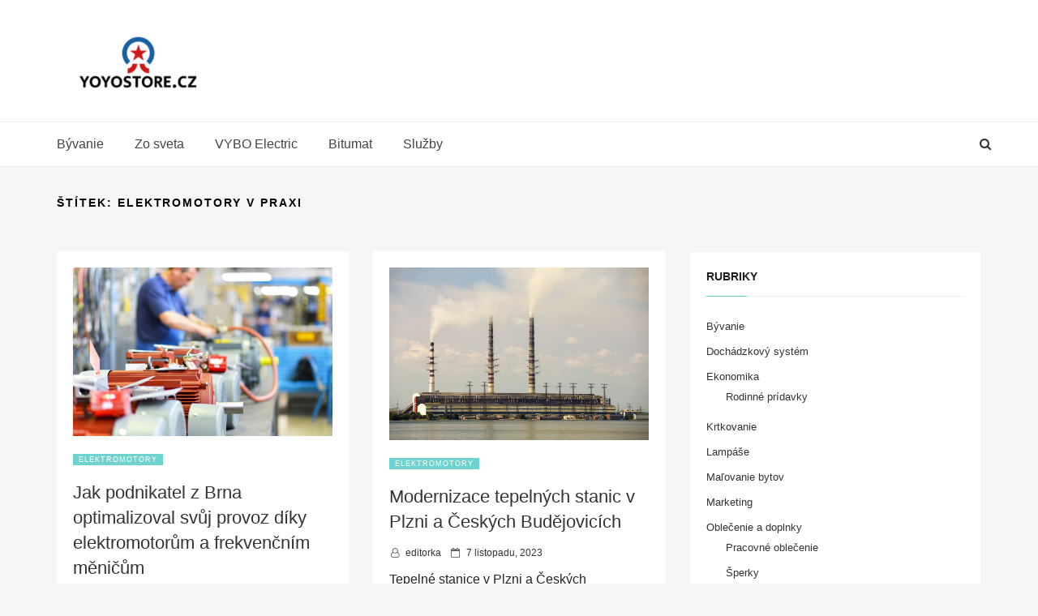

--- FILE ---
content_type: text/html; charset=utf-8
request_url: https://www.google.com/recaptcha/api2/aframe
body_size: 268
content:
<!DOCTYPE HTML><html><head><meta http-equiv="content-type" content="text/html; charset=UTF-8"></head><body><script nonce="ncgT9fUASpzOgI4VZ0jxzQ">/** Anti-fraud and anti-abuse applications only. See google.com/recaptcha */ try{var clients={'sodar':'https://pagead2.googlesyndication.com/pagead/sodar?'};window.addEventListener("message",function(a){try{if(a.source===window.parent){var b=JSON.parse(a.data);var c=clients[b['id']];if(c){var d=document.createElement('img');d.src=c+b['params']+'&rc='+(localStorage.getItem("rc::a")?sessionStorage.getItem("rc::b"):"");window.document.body.appendChild(d);sessionStorage.setItem("rc::e",parseInt(sessionStorage.getItem("rc::e")||0)+1);localStorage.setItem("rc::h",'1769905068057');}}}catch(b){}});window.parent.postMessage("_grecaptcha_ready", "*");}catch(b){}</script></body></html>

--- FILE ---
content_type: application/javascript; charset=utf-8
request_url: https://yoyostore.cz/wp-content/themes/boostseo/assets/js/theme.js?ver=1.0
body_size: 1178
content:
jQuery(function($) {
	
	'use strict';
	    
    
	/*	var m = new Masonry($('.masonry-wrap').get()[0], {
        itemSelector: ".masonry"
    });
		*/
	$('.masonry-wrap').masonry({
  		itemSelector: '.masonry', // use a separate class for itemSelector, other than .col-
  		percentPosition: true
	});
	
	
	
	var dd = $('.news-ticker').easyTicker({
		direction: 'up',
		easing: 'easeInOutBack',
		speed: 'slow',
		interval: 2000,
		height: 'auto',
		visible: 1,
		mousePause: 0,
		controls: {
			up: '.up',
			down: '.down',
			toggle: '.toggle',
			stopText: 'Stop !!!'
		}
	}).data('easyTicker');
	
	$("#search-icon").click(function () {
	  $('#search-popup').addClass('popup-box-on');
	  return false;
	});
	  
	$("#search-popup .close").click(function () {
		$('#search-popup').removeClass('popup-box-on');
	});
	
	$("#mobile-search").click(function () {
	  $('#mobile-search-popup').addClass('popup-box');
	  return false;
	});
	  
	$("#close-icon").click(function () {
		$('#mobile-search-popup').removeClass('popup-box');
	});
	
	if( $('.seoboost-block-post').length ){
		$( ".seoboost-block-post" ).each(function() {
			
			var banner_height = 1;
			var current = this;
			
			banner_height = $(current).find('.banner-grid-parent').height();
			if( banner_height == 0 ){ banner_height = 1; }
			if( $(current).find('.banner-grid-100x100').length ) banner_height = 500;
			var div_val = 1100 / banner_height;
					
			if( $( window ).width() >= 768 ) {
				seoboost_banner_resize(div_val, current);
			}else{
				$(current).find('.banner-grid-parent').css({height : 'auto' });
			}
			
			$( window ).resize(function() {
				if( $( window ).width() >= 768 ) {
					seoboost_banner_resize(div_val, current);	
				}else{
					$(current).find('.banner-grid-parent').css({height : 'auto' });
				}
			});
		});
	}
	
	$('.main-menu').clone().appendTo('.mobile-menu');
	$( ".menu-icon" ).on( "click", function() {
		$(".mobile-menu").slideToggle();
	});	
	
	$('.mobile-menu').find('.menu-item-has-children').append('<span class="zmm-dropdown-toggle fa fa-plus"></span>');
	$( ".mobile-menu .main-menu" ).find('.sub-menu').slideToggle();
	
	//dropdown toggle
	$( ".zmm-dropdown-toggle" ).on( "click", function() {
		var parent = $( this ).parent('li').children('.sub-menu');
		$( this ).parent('li').children('.sub-menu').slideToggle();
		$( this ).toggleClass('fa-minus');
		if( $( parent ).find('.sub-menu').length ){
			$( parent ).find('.sub-menu').slideUp();
			$( parent ).find('.zmm-dropdown-toggle').removeClass('fa-minus');
		}
	});
	
	$('.mobile-menu-wrap').find('.mobile-menu').append('<div class="menu-close"><i class="fa fa-times"></i></div>');
	$('.mobile-menu-wrap .main-menu').before($('.menu-close'));
	
	$('.mobile-menu-wrap .menu-close').on("click", function() { $(".mobile-menu").removeAttr("style") } );
	
	if ($(window).width() <= 1024) {
		
		//$( "body" ).addClass( "zmm-open" );
		if($('.menu-icon').on('click', function () {
			$( "body" ).addClass( "zmm-open" ); })
		);
		if($('.menu-close').on('click', function(){
			$( "body" ).removeClass( "zmm-open" ); })
		);
			
	}
	
	/* Banner image to background */
	$( ".banner-grid-item" ).each(function( index ) {
		var cur = $(this);
		var img_url = cur.attr("data-url");
		cur.css({ 'background-image' : 'url('+ img_url +')' });
	});
	
	/* Single post drop cap class */
	if( $( ".single-post").length ){
		$( ".single-post .entry-content p" ).first().addClass( "dropcap" );
	}
	
	function seoboost_banner_resize(div_val, current){
		var banner_width = $(current).width();
		banner_width = parseInt( parseInt( banner_width ) / div_val );
		$(current).find('.banner-grid-parent').css({height : banner_width + 'px' });
	}
		
});

